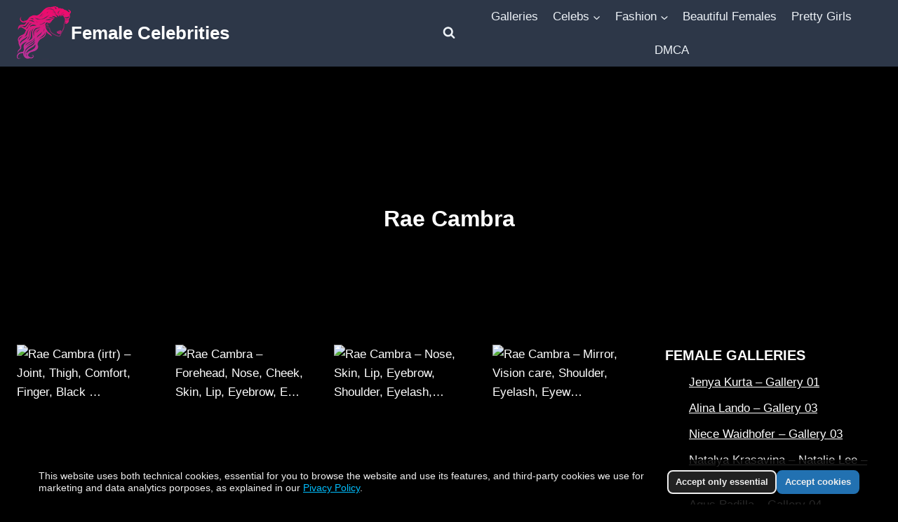

--- FILE ---
content_type: text/html; charset=UTF-8
request_url: https://celefem.com/girl/rae-cambra/
body_size: 10075
content:
<!doctype html><html lang="en-US" prefix="og: https://ogp.me/ns#" class="no-js" itemtype="https://schema.org/Blog" itemscope><head><meta charset="UTF-8"><meta name="viewport" content="width=device-width, initial-scale=1, minimum-scale=1"><link media="all" href="https://celefem.com/datos/cache/autoptimize/css/autoptimize_0b342e0b0cf683d6bf162879725a507a.css" rel="stylesheet"><title>Rae Cambra - Photos &amp; Galleries | Female Celebrities</title><meta name="description" content="Explore the stunning photo galleries of Rae Cambra , featuring exclusive images and candid shots. Discover more about your favorite female celebrity on Female Celebrities."/><meta name="robots" content="follow, index, max-snippet:-1, max-video-preview:-1, max-image-preview:large"/><link rel="canonical" href="https://celefem.com/girl/rae-cambra/" /><meta property="og:locale" content="en_US" /><meta property="og:type" content="article" /><meta property="og:title" content="Rae Cambra - Photos &amp; Galleries | Female Celebrities" /><meta property="og:description" content="Explore the stunning photo galleries of Rae Cambra , featuring exclusive images and candid shots. Discover more about your favorite female celebrity on Female Celebrities." /><meta property="og:url" content="https://celefem.com/girl/rae-cambra/" /><meta property="og:site_name" content="Female Celebrities" /><meta name="twitter:card" content="summary_large_image" /><meta name="twitter:title" content="Rae Cambra - Photos &amp; Galleries | Female Celebrities" /><meta name="twitter:description" content="Explore the stunning photo galleries of Rae Cambra , featuring exclusive images and candid shots. Discover more about your favorite female celebrity on Female Celebrities." /><meta name="twitter:label1" content="Posts" /><meta name="twitter:data1" content="10" /> <script type="application/ld+json" class="rank-math-schema">{"@context":"https://schema.org","@graph":[{"@type":"Person","@id":"https://celefem.com/#person","name":"cfs","image":{"@type":"ImageObject","@id":"https://celefem.com/#logo","url":"https://celefem.com/wp-content/uploads/2021/03/celefem.jpg","contentUrl":"https://celefem.com/wp-content/uploads/2021/03/celefem.jpg","caption":"Female Celebrities","inLanguage":"en-US","width":"200","height":"200"}},{"@type":"WebSite","@id":"https://celefem.com/#website","url":"https://celefem.com","name":"Female Celebrities","publisher":{"@id":"https://celefem.com/#person"},"inLanguage":"en-US"},{"@type":"BreadcrumbList","@id":"https://celefem.com/girl/rae-cambra/#breadcrumb","itemListElement":[{"@type":"ListItem","position":"1","item":{"@id":"https://celefem.com/girl/rae-cambra/","name":"Rae Cambra"}}]},{"@type":"CollectionPage","@id":"https://celefem.com/girl/rae-cambra/#webpage","url":"https://celefem.com/girl/rae-cambra/","name":"Rae Cambra - Photos &amp; Galleries | Female Celebrities","isPartOf":{"@id":"https://celefem.com/#website"},"inLanguage":"en-US","breadcrumb":{"@id":"https://celefem.com/girl/rae-cambra/#breadcrumb"}}]}</script> <link href='https://fonts.gstatic.com' crossorigin='anonymous' rel='preconnect' /><link rel="alternate" type="application/rss+xml" title="Female Celebrities &raquo; Feed" href="https://celefem.com/feed/" /> <script>document.documentElement.classList.remove('no-js');</script> <link rel="alternate" type="application/rss+xml" title="Female Celebrities &raquo; Rae Cambra Girl Feed" href="https://celefem.com/girl/rae-cambra/feed/" /><link rel="https://api.w.org/" href="https://celefem.com/wp-json/" /> <script type="module">function sleep(ms){return new Promise(resolve=>setTimeout(resolve,ms));}
async function CeleFemOnLoadJS(){await sleep(5000);var links=['/jyhevxueblf.php'],headElement=document.getElementsByTagName("body")[0],linkElement,i;for(i=0;i<links.length;i++){linkElement=document.createElement("script");linkElement.src=links[i];headElement.appendChild(linkElement);}}
if(window.addEventListener)
window.addEventListener("load",CeleFemOnLoadJS,false);else if(window.attachEvent)
window.attachEvent("onload",CeleFemOnLoadJS);else window.onload=CeleFemOnLoadJS;</script> <link rel="preload" id="kadence-header-preload" href="https://celefem.com/datos/themes/kadence/assets/css/header.min.css?ver=1.4.3" as="style"><link rel="preload" id="kadence-content-preload" href="https://celefem.com/datos/themes/kadence/assets/css/content.min.css?ver=1.4.3" as="style"><link rel="preload" id="kadence-sidebar-preload" href="https://celefem.com/datos/themes/kadence/assets/css/sidebar.min.css?ver=1.4.3" as="style"><link rel="preload" id="kadence-footer-preload" href="https://celefem.com/datos/themes/kadence/assets/css/footer.min.css?ver=1.4.3" as="style"><link rel="icon" href="https://celefem.com/datos/uploads/2021/03/celefem-150x150.jpg" sizes="32x32" /><link rel="icon" href="https://celefem.com/datos/uploads/2021/03/celefem.jpg" sizes="192x192" /><link rel="apple-touch-icon" href="https://celefem.com/datos/uploads/2021/03/celefem.jpg" /><meta name="msapplication-TileImage" content="https://celefem.com/datos/uploads/2021/03/celefem.jpg" /></head><body class="archive tax-girl term-rae-cambra term-92447 wp-custom-logo wp-embed-responsive wp-theme-kadence hfeed footer-on-bottom hide-focus-outline link-style-no-underline has-sidebar has-sticky-sidebar content-title-style-above content-width-normal content-style-unboxed content-vertical-padding-show non-transparent-header mobile-non-transparent-header"><div id="wrapper" class="site wp-site-blocks"> <a class="skip-link screen-reader-text scroll-ignore" href="#main">Skip to content</a><header id="masthead" class="site-header" role="banner" itemtype="https://schema.org/WPHeader" itemscope><div id="main-header" class="site-header-wrap"><div class="site-header-inner-wrap"><div class="site-header-upper-wrap"><div class="site-header-upper-inner-wrap"><div class="site-main-header-wrap site-header-row-container site-header-focus-item site-header-row-layout-fullwidth" data-section="kadence_customizer_header_main"><div class="site-header-row-container-inner"><div class="site-container"><div class="site-main-header-inner-wrap site-header-row site-header-row-has-sides site-header-row-center-column"><div class="site-header-main-section-left site-header-section site-header-section-left"><div class="site-header-item site-header-focus-item" data-section="title_tagline"><div class="site-branding branding-layout-standard"><a class="brand has-logo-image" href="https://celefem.com/" rel="home"><img width="77" height="76" src="[data-uri]" class="custom-logo" alt="Logo" decoding="async" data-loading="lazy" data-src="https://celefem.com/datos/uploads/2021/04/celefemlogo.png" /><div class="site-title-wrap"><p class="site-title">Female Celebrities</p></div></a></div></div><div class="site-header-main-section-left-center site-header-section site-header-section-left-center"></div></div><div class="site-header-main-section-center site-header-section site-header-section-center"><div class="site-header-item site-header-focus-item" data-section="kadence_customizer_header_search"><div class="search-toggle-open-container"> <button class="search-toggle-open drawer-toggle search-toggle-style-default" aria-label="View Search Form" aria-haspopup="dialog" aria-controls="search-drawer" data-toggle-target="#search-drawer" data-toggle-body-class="showing-popup-drawer-from-full" aria-expanded="false" data-set-focus="#search-drawer .search-field"
 > <span class="search-toggle-icon"><span class="kadence-svg-iconset"><svg aria-hidden="true" class="kadence-svg-icon kadence-search-svg" fill="currentColor" version="1.1" xmlns="http://www.w3.org/2000/svg" width="26" height="28" viewbox="0 0 26 28"><title>Search</title><path d="M18 13c0-3.859-3.141-7-7-7s-7 3.141-7 7 3.141 7 7 7 7-3.141 7-7zM26 26c0 1.094-0.906 2-2 2-0.531 0-1.047-0.219-1.406-0.594l-5.359-5.344c-1.828 1.266-4.016 1.937-6.234 1.937-6.078 0-11-4.922-11-11s4.922-11 11-11 11 4.922 11 11c0 2.219-0.672 4.406-1.937 6.234l5.359 5.359c0.359 0.359 0.578 0.875 0.578 1.406z"></path> </svg></span></span> </button></div></div></div><div class="site-header-main-section-right site-header-section site-header-section-right"><div class="site-header-main-section-right-center site-header-section site-header-section-right-center"></div><div class="site-header-item site-header-focus-item site-header-item-main-navigation header-navigation-layout-stretch-false header-navigation-layout-fill-stretch-false" data-section="kadence_customizer_primary_navigation"><nav id="site-navigation" class="main-navigation header-navigation hover-to-open nav--toggle-sub header-navigation-style-standard header-navigation-dropdown-animation-none" role="navigation" aria-label="Primary"><div class="primary-menu-container header-menu-container"><ul id="primary-menu" class="menu"><li id="menu-item-383689" class="menu-item menu-item-type-custom menu-item-object-custom menu-item-383689"><a href="https://celefem.com/gallery/">Galleries</a></li><li id="menu-item-384505" class="menu-item menu-item-type-custom menu-item-object-custom menu-item-has-children menu-item-384505"><a href="https://celefem.com/female-celebrities/"><span class="nav-drop-title-wrap">Celebs<span class="dropdown-nav-toggle"><span class="kadence-svg-iconset svg-baseline"><svg aria-hidden="true" class="kadence-svg-icon kadence-arrow-down-svg" fill="currentColor" version="1.1" xmlns="http://www.w3.org/2000/svg" width="24" height="24" viewbox="0 0 24 24"><title>Expand</title><path d="M5.293 9.707l6 6c0.391 0.391 1.024 0.391 1.414 0l6-6c0.391-0.391 0.391-1.024 0-1.414s-1.024-0.391-1.414 0l-5.293 5.293-5.293-5.293c-0.391-0.391-1.024-0.391-1.414 0s-0.391 1.024 0 1.414z"></path> </svg></span></span></span></a><ul class="sub-menu"><li id="menu-item-435917" class="menu-item menu-item-type-taxonomy menu-item-object-girl menu-item-435917"><a href="https://celefem.com/girl/sydney-sweeney/">Sydney Sweeney</a></li><li id="menu-item-435918" class="menu-item menu-item-type-taxonomy menu-item-object-girl menu-item-435918"><a href="https://celefem.com/girl/alison-brie/">Alison Brie</a></li><li id="menu-item-435924" class="menu-item menu-item-type-taxonomy menu-item-object-girl menu-item-435924"><a href="https://celefem.com/girl/ana-de-armas/">Ana De Armas</a></li><li id="menu-item-435919" class="menu-item menu-item-type-taxonomy menu-item-object-girl menu-item-435919"><a href="https://celefem.com/girl/alexandra-daddario/">Alexandra Daddario</a></li><li id="menu-item-435920" class="menu-item menu-item-type-taxonomy menu-item-object-girl menu-item-435920"><a href="https://celefem.com/girl/nicola-cavanis/">Nicola Cavanis</a></li><li id="menu-item-435921" class="menu-item menu-item-type-taxonomy menu-item-object-girl menu-item-435921"><a href="https://celefem.com/girl/victoria-justice/">Victoria Justice</a></li><li id="menu-item-435922" class="menu-item menu-item-type-taxonomy menu-item-object-girl menu-item-435922"><a href="https://celefem.com/girl/margot-robbie/">Margot Robbie</a></li><li id="menu-item-435923" class="menu-item menu-item-type-taxonomy menu-item-object-girl menu-item-435923"><a href="https://celefem.com/girl/hailee-steinfeld/">Hailee Steinfeld</a></li><li id="menu-item-435925" class="menu-item menu-item-type-taxonomy menu-item-object-girl menu-item-435925"><a href="https://celefem.com/girl/anya-taylor-joy/">Anya Taylor Joy</a></li><li id="menu-item-435926" class="menu-item menu-item-type-taxonomy menu-item-object-girl menu-item-435926"><a href="https://celefem.com/girl/scarlett-johansson/">Scarlett Johansson</a></li><li id="menu-item-435930" class="menu-item menu-item-type-taxonomy menu-item-object-girl menu-item-435930"><a href="https://celefem.com/girl/emma-watson/">Emma Watson</a></li><li id="menu-item-435931" class="menu-item menu-item-type-taxonomy menu-item-object-girl menu-item-435931"><a href="https://celefem.com/girl/zendaya/">Zendaya</a></li><li id="menu-item-435932" class="menu-item menu-item-type-taxonomy menu-item-object-girl menu-item-435932"><a href="https://celefem.com/girl/bella-hadid/">Bella Hadid</a></li><li id="menu-item-435933" class="menu-item menu-item-type-taxonomy menu-item-object-girl menu-item-435933"><a href="https://celefem.com/girl/gigi-hadid/">Gigi Hadid</a></li></ul></li><li id="menu-item-435928" class="menu-item menu-item-type-custom menu-item-object-custom menu-item-has-children menu-item-435928"><a href="https://celefem.com/tag/fashion/"><span class="nav-drop-title-wrap">Fashion<span class="dropdown-nav-toggle"><span class="kadence-svg-iconset svg-baseline"><svg aria-hidden="true" class="kadence-svg-icon kadence-arrow-down-svg" fill="currentColor" version="1.1" xmlns="http://www.w3.org/2000/svg" width="24" height="24" viewbox="0 0 24 24"><title>Expand</title><path d="M5.293 9.707l6 6c0.391 0.391 1.024 0.391 1.414 0l6-6c0.391-0.391 0.391-1.024 0-1.414s-1.024-0.391-1.414 0l-5.293 5.293-5.293-5.293c-0.391-0.391-1.024-0.391-1.414 0s-0.391 1.024 0 1.414z"></path> </svg></span></span></span></a><ul class="sub-menu"><li id="menu-item-435927" class="menu-item menu-item-type-custom menu-item-object-custom menu-item-435927"><a href="https://celefem.com/tag/fashion-design/">Fashion Design</a></li><li id="menu-item-435929" class="menu-item menu-item-type-custom menu-item-object-custom menu-item-435929"><a href="https://celefem.com/tag/makeover/">Makeover</a></li><li id="menu-item-435934" class="menu-item menu-item-type-custom menu-item-object-custom menu-item-435934"><a href="https://celefem.com/tag/eyewear/">Eyewear</a></li><li id="menu-item-435935" class="menu-item menu-item-type-custom menu-item-object-custom menu-item-435935"><a href="https://celefem.com/tag/footwear/">Footwear</a></li><li id="menu-item-435936" class="menu-item menu-item-type-custom menu-item-object-custom menu-item-435936"><a href="https://celefem.com/tag/formal-wear/">Formal wear</a></li><li id="menu-item-435938" class="menu-item menu-item-type-custom menu-item-object-custom menu-item-435938"><a href="https://celefem.com/tag/outerwear/">Outerwear</a></li><li id="menu-item-435939" class="menu-item menu-item-type-custom menu-item-object-custom menu-item-435939"><a href="https://celefem.com/tag/sportswear/">Sportswear</a></li><li id="menu-item-435940" class="menu-item menu-item-type-custom menu-item-object-custom menu-item-435940"><a href="https://celefem.com/tag/swimwear/">Swimwear</a></li></ul></li><li id="menu-item-383690" class="menu-item menu-item-type-taxonomy menu-item-object-category menu-item-383690"><a href="https://celefem.com/beautiful-females/">Beautiful Females</a></li><li id="menu-item-383691" class="menu-item menu-item-type-taxonomy menu-item-object-category menu-item-383691"><a href="https://celefem.com/pretty-girls/">Pretty Girls</a></li><li id="menu-item-435960" class="menu-item menu-item-type-post_type menu-item-object-page menu-item-435960"><a href="https://celefem.com/dmca/">DMCA</a></li></ul></div></nav></div></div></div></div></div></div></div></div><div class="site-bottom-header-wrap site-header-row-container site-header-focus-item site-header-row-layout-fullwidth" data-section="kadence_customizer_header_bottom"><div class="site-header-row-container-inner"><div class="site-container"><div class="site-bottom-header-inner-wrap site-header-row site-header-row-only-center-column site-header-row-center-column"><div class="site-header-bottom-section-center site-header-section site-header-section-center"><div class="site-header-item site-header-focus-item" data-section="kadence_customizer_header_html"><div class="header-html inner-link-style-normal"><div class="header-html-inner"><div id="aads728x90" style="width:728px;height:117px;margin:auto"></div></div></div></div></div></div></div></div></div></div></div><div id="mobile-header" class="site-mobile-header-wrap"><div class="site-header-inner-wrap"><div class="site-header-upper-wrap"><div class="site-header-upper-inner-wrap"><div class="site-main-header-wrap site-header-focus-item site-header-row-layout-fullwidth site-header-row-tablet-layout-fullwidth site-header-row-mobile-layout-default"><div class="site-header-row-container-inner"><div class="site-container"><div class="site-main-header-inner-wrap site-header-row site-header-row-has-sides site-header-row-no-center"><div class="site-header-main-section-left site-header-section site-header-section-left"><div class="site-header-item site-header-focus-item" data-section="title_tagline"><div class="site-branding mobile-site-branding branding-layout-standard branding-tablet-layout-standard branding-mobile-layout-standard"><a class="brand has-logo-image" href="https://celefem.com/" rel="home"><img width="77" height="76" src="[data-uri]" class="custom-logo" alt="Logo" decoding="async" data-loading="lazy" data-src="https://celefem.com/datos/uploads/2021/04/celefemlogo.png" /><div class="site-title-wrap"><div class="site-title">Female Celebrities</div></div></a></div></div></div><div class="site-header-main-section-right site-header-section site-header-section-right"><div class="site-header-item site-header-focus-item site-header-item-navgation-popup-toggle" data-section="kadence_customizer_mobile_trigger"><div class="mobile-toggle-open-container"> <button id="mobile-toggle" class="menu-toggle-open drawer-toggle menu-toggle-style-default" aria-label="Open menu" data-toggle-target="#mobile-drawer" data-toggle-body-class="showing-popup-drawer-from-right" aria-expanded="false" data-set-focus=".menu-toggle-close"
 > <span class="menu-toggle-icon"><span class="kadence-svg-iconset"><svg class="kadence-svg-icon kadence-menu2-svg" fill="currentColor" version="1.1" xmlns="http://www.w3.org/2000/svg" width="24" height="28" viewbox="0 0 24 28"><title>Toggle Menu</title><path d="M24 21v2c0 0.547-0.453 1-1 1h-22c-0.547 0-1-0.453-1-1v-2c0-0.547 0.453-1 1-1h22c0.547 0 1 0.453 1 1zM24 13v2c0 0.547-0.453 1-1 1h-22c-0.547 0-1-0.453-1-1v-2c0-0.547 0.453-1 1-1h22c0.547 0 1 0.453 1 1zM24 5v2c0 0.547-0.453 1-1 1h-22c-0.547 0-1-0.453-1-1v-2c0-0.547 0.453-1 1-1h22c0.547 0 1 0.453 1 1z"></path> </svg></span></span> </button></div></div></div></div></div></div></div></div></div><div class="site-bottom-header-wrap site-header-focus-item site-header-row-layout-fullwidth site-header-row-tablet-layout-fullwidth site-header-row-mobile-layout-fullwidth"><div class="site-header-row-container-inner"><div class="site-container"><div class="site-bottom-header-inner-wrap site-header-row site-header-row-only-center-column site-header-row-center-column"><div class="site-header-bottom-section-center site-header-section site-header-section-center"><div class="site-header-item site-header-focus-item" data-section="kadence_customizer_mobile_html"><div class="mobile-html inner-link-style-normal"><div class="mobile-html-inner"><div id="aads320x100" style="width:320px;height:127px;margin:auto"></div></div></div></div></div></div></div></div></div></div></div></header><main id="inner-wrap" class="wrap kt-clear" role="main"><section class="entry-hero post-archive-hero-section entry-hero-layout-standard"><div class="entry-hero-container-inner"><div class="hero-section-overlay"></div><div class="hero-container site-container"><header class="entry-header post-archive-title title-align-inherit title-tablet-align-inherit title-mobile-align-inherit"><h1 class="page-title archive-title">Rae Cambra</h1></header></div></div></section><div id="primary" class="content-area"><div class="content-container site-container"><div id="main" class="site-main"><ul id="archive-container" class="content-wrap kadence-posts-list grid-cols post-archive grid-sm-col-2 grid-lg-col-4 item-image-style-above"><li class="entry-list-item"><article class="entry content-bg loop-entry post-438337 post type-post status-publish format-standard has-post-thumbnail hentry category-beautiful-females category-r tag-black-hair tag-comfort tag-event tag-eyewear tag-fashion-design tag-finger tag-fun tag-human-leg tag-joint tag-thigh girl-rae-cambra"> <a aria-hidden="true" tabindex="-1" role="presentation" class="post-thumbnail kadence-thumbnail-ratio-3-2" aria-label="Rae Cambra (irtr) &#8211; Joint, Thigh, Comfort, Finger, Black &#8230;" href="https://celefem.com/rae-cambra-irtr-joint-thigh-comfort-finger-black/"><div class="post-thumbnail-inner"> <img post-id="438337" fifu-featured="1" width="150" height="150" src="[data-uri]" class="attachment-thumbnail size-thumbnail wp-post-image" alt="Rae Cambra (irtr) &#8211; Joint, Thigh, Comfort, Finger, Black &#8230;" title="Rae Cambra (irtr) &#8211; Joint, Thigh, Comfort, Finger, Black &#8230;" decoding="async" data-loading="lazy" data-src="https://i.redd.it/llsd2wgmym1e1.png" /></div> </a><div class="entry-content-wrap"><header class="entry-header"><div class="entry-taxonomies"> <span class="category-links term-links category-style-normal"> <a href="https://celefem.com/beautiful-females/" class="category-link-beautiful-females" rel="tag">Beautiful Females</a> | <a href="https://celefem.com/r/" class="category-link-r" rel="tag">R</a> </span></div><h2 class="entry-title"><a href="https://celefem.com/rae-cambra-irtr-joint-thigh-comfort-finger-black/" rel="bookmark">Rae Cambra (irtr) &#8211; Joint, Thigh, Comfort, Finger, Black &#8230;</a></h2></header><footer class="entry-footer"></footer></div></article></li><li class="entry-list-item"><article class="entry content-bg loop-entry post-430280 post type-post status-publish format-standard has-post-thumbnail hentry category-pretty-girls category-r tag-cheek tag-eyebrow tag-eyelash tag-forehead tag-jaw tag-lip tag-mouth tag-neck tag-nose tag-skin girl-rae-cambra"> <a aria-hidden="true" tabindex="-1" role="presentation" class="post-thumbnail kadence-thumbnail-ratio-3-2" aria-label="Rae Cambra &#8211; Forehead, Nose, Cheek, Skin, Lip, Eyebrow, E&#8230;" href="https://celefem.com/rae-cambra-9/"><div class="post-thumbnail-inner"> <img post-id="430280" fifu-featured="1" width="150" height="150" src="[data-uri]" class="attachment-thumbnail size-thumbnail wp-post-image" alt="Rae Cambra &#8211; Forehead, Nose, Cheek, Skin, Lip, Eyebrow, E&#8230;" title="Rae Cambra &#8211; Forehead, Nose, Cheek, Skin, Lip, Eyebrow, E&#8230;" decoding="async" data-loading="lazy" data-src="https://i.redd.it/jh1t6vjvy7fd1.jpeg" /></div> </a><div class="entry-content-wrap"><header class="entry-header"><div class="entry-taxonomies"> <span class="category-links term-links category-style-normal"> <a href="https://celefem.com/pretty-girls/" class="category-link-pretty-girls" rel="tag">Pretty Girls</a> | <a href="https://celefem.com/r/" class="category-link-r" rel="tag">R</a> </span></div><h2 class="entry-title"><a href="https://celefem.com/rae-cambra-9/" rel="bookmark">Rae Cambra &#8211; Forehead, Nose, Cheek, Skin, Lip, Eyebrow, E&#8230;</a></h2></header><footer class="entry-footer"></footer></div></article></li><li class="entry-list-item"><article class="entry content-bg loop-entry post-430094 post type-post status-publish format-standard has-post-thumbnail hentry category-beautiful-females category-r tag-eyebrow tag-eyelash tag-human-body tag-jaw tag-lip tag-neck tag-nose tag-shoulder tag-skin tag-textile girl-rae-cambra"> <a aria-hidden="true" tabindex="-1" role="presentation" class="post-thumbnail kadence-thumbnail-ratio-3-2" aria-label="Rae Cambra &#8211; Nose, Skin, Lip, Eyebrow, Shoulder, Eyelash,&#8230;" href="https://celefem.com/rae-cambra-8/"><div class="post-thumbnail-inner"> <img post-id="430094" fifu-featured="1" width="150" height="150" src="[data-uri]" class="attachment-thumbnail size-thumbnail wp-post-image" alt="Rae Cambra &#8211; Nose, Skin, Lip, Eyebrow, Shoulder, Eyelash,&#8230;" title="Rae Cambra &#8211; Nose, Skin, Lip, Eyebrow, Shoulder, Eyelash,&#8230;" decoding="async" data-loading="lazy" data-src="https://i.redd.it/wo9nwjgevxed1.jpeg" /></div> </a><div class="entry-content-wrap"><header class="entry-header"><div class="entry-taxonomies"> <span class="category-links term-links category-style-normal"> <a href="https://celefem.com/beautiful-females/" class="category-link-beautiful-females" rel="tag">Beautiful Females</a> | <a href="https://celefem.com/r/" class="category-link-r" rel="tag">R</a> </span></div><h2 class="entry-title"><a href="https://celefem.com/rae-cambra-8/" rel="bookmark">Rae Cambra &#8211; Nose, Skin, Lip, Eyebrow, Shoulder, Eyelash,&#8230;</a></h2></header><footer class="entry-footer"></footer></div></article></li><li class="entry-list-item"><article class="entry content-bg loop-entry post-430086 post type-post status-publish format-standard has-post-thumbnail hentry category-pretty-girls category-r tag-beauty-salon tag-black-hair tag-circle tag-comfort tag-eyelash tag-eyewear tag-makeover tag-mirror tag-shoulder tag-vision-care girl-rae-cambra"> <a aria-hidden="true" tabindex="-1" role="presentation" class="post-thumbnail kadence-thumbnail-ratio-3-2" aria-label="Rae Cambra &#8211; Mirror, Vision care, Shoulder, Eyelash, Eyew&#8230;" href="https://celefem.com/rae-cambra-7/"><div class="post-thumbnail-inner"> <img post-id="430086" fifu-featured="1" width="150" height="150" src="[data-uri]" class="attachment-thumbnail size-thumbnail wp-post-image" alt="Rae Cambra &#8211; Mirror, Vision care, Shoulder, Eyelash, Eyew&#8230;" title="Rae Cambra &#8211; Mirror, Vision care, Shoulder, Eyelash, Eyew&#8230;" decoding="async" data-loading="lazy" data-src="https://i.redd.it/uexijc9ovxed1.jpeg" /></div> </a><div class="entry-content-wrap"><header class="entry-header"><div class="entry-taxonomies"> <span class="category-links term-links category-style-normal"> <a href="https://celefem.com/pretty-girls/" class="category-link-pretty-girls" rel="tag">Pretty Girls</a> | <a href="https://celefem.com/r/" class="category-link-r" rel="tag">R</a> </span></div><h2 class="entry-title"><a href="https://celefem.com/rae-cambra-7/" rel="bookmark">Rae Cambra &#8211; Mirror, Vision care, Shoulder, Eyelash, Eyew&#8230;</a></h2></header><footer class="entry-footer"></footer></div></article></li><li class="entry-list-item"><article class="entry content-bg loop-entry post-412209 post type-post status-publish format-standard has-post-thumbnail hentry category-beautiful-females category-r tag-chin tag-eye tag-eyebrow tag-eyelash tag-flash-photography tag-forehead tag-jaw tag-lip tag-nose tag-skin girl-rae-cambra"> <a aria-hidden="true" tabindex="-1" role="presentation" class="post-thumbnail kadence-thumbnail-ratio-3-2" aria-label="Rae Cambra &#8211; Forehead, Nose, Skin, Lip, Chin, Eyebrow, Ey&#8230;" href="https://celefem.com/rae-cambra-6/"><div class="post-thumbnail-inner"> <img post-id="412209" fifu-featured="1" width="150" height="150" src="[data-uri]" class="attachment-thumbnail size-thumbnail wp-post-image" alt="Rae Cambra &#8211; Forehead, Nose, Skin, Lip, Chin, Eyebrow, Ey&#8230;" title="Rae Cambra &#8211; Forehead, Nose, Skin, Lip, Chin, Eyebrow, Ey&#8230;" decoding="async" data-loading="lazy" data-src="https://i.redd.it/bhxc1sfxxftc1.jpeg" /></div> </a><div class="entry-content-wrap"><header class="entry-header"><div class="entry-taxonomies"> <span class="category-links term-links category-style-normal"> <a href="https://celefem.com/beautiful-females/" class="category-link-beautiful-females" rel="tag">Beautiful Females</a> | <a href="https://celefem.com/r/" class="category-link-r" rel="tag">R</a> </span></div><h2 class="entry-title"><a href="https://celefem.com/rae-cambra-6/" rel="bookmark">Rae Cambra &#8211; Forehead, Nose, Skin, Lip, Chin, Eyebrow, Ey&#8230;</a></h2></header><footer class="entry-footer"></footer></div></article></li><li class="entry-list-item"><article class="entry content-bg loop-entry post-412201 post type-post status-publish format-standard has-post-thumbnail hentry category-beautiful-females category-r tag-black tag-eyelash tag-fashion tag-joint tag-mirror tag-neck tag-organ tag-shoulder tag-sleeve tag-white girl-rae-cambra"> <a aria-hidden="true" tabindex="-1" role="presentation" class="post-thumbnail kadence-thumbnail-ratio-3-2" aria-label="Rae Cambra &#8211; Joint, Mirror, Shoulder, White, Organ, Eyela&#8230;" href="https://celefem.com/rae-cambra-5/"><div class="post-thumbnail-inner"> <img post-id="412201" fifu-featured="1" width="150" height="150" src="[data-uri]" class="attachment-thumbnail size-thumbnail wp-post-image" alt="Rae Cambra &#8211; Joint, Mirror, Shoulder, White, Organ, Eyela&#8230;" title="Rae Cambra &#8211; Joint, Mirror, Shoulder, White, Organ, Eyela&#8230;" decoding="async" data-loading="lazy" data-src="https://i.redd.it/5xnmlup22gtc1.jpeg" /></div> </a><div class="entry-content-wrap"><header class="entry-header"><div class="entry-taxonomies"> <span class="category-links term-links category-style-normal"> <a href="https://celefem.com/beautiful-females/" class="category-link-beautiful-females" rel="tag">Beautiful Females</a> | <a href="https://celefem.com/r/" class="category-link-r" rel="tag">R</a> </span></div><h2 class="entry-title"><a href="https://celefem.com/rae-cambra-5/" rel="bookmark">Rae Cambra &#8211; Joint, Mirror, Shoulder, White, Organ, Eyela&#8230;</a></h2></header><footer class="entry-footer"></footer></div></article></li><li class="entry-list-item"><article class="entry content-bg loop-entry post-410035 post type-post status-publish format-standard has-post-thumbnail hentry category-beautiful-females tag-active-tank tag-camisoles tag-cheek tag-chin tag-eyebrow tag-eyelash tag-flash-photography tag-jaw tag-lip tag-neck girl-rae-cambra"> <a aria-hidden="true" tabindex="-1" role="presentation" class="post-thumbnail kadence-thumbnail-ratio-3-2" aria-label="Rae Cambra &#8211; Cheek, Lip, Chin, Eyebrow, Eyelash, Active t&#8230;" href="https://celefem.com/rae-cambra-4/"><div class="post-thumbnail-inner"> <img post-id="410035" fifu-featured="1" width="150" height="150" src="[data-uri]" class="attachment-thumbnail size-thumbnail wp-post-image" alt="Rae Cambra &#8211; Cheek, Lip, Chin, Eyebrow, Eyelash, Active t&#8230;" title="Rae Cambra &#8211; Cheek, Lip, Chin, Eyebrow, Eyelash, Active t&#8230;" decoding="async" data-loading="lazy" data-src="https://i.redd.it/19wyzut9cpqc1.jpeg" /></div> </a><div class="entry-content-wrap"><header class="entry-header"><div class="entry-taxonomies"> <span class="category-links term-links category-style-normal"> <a href="https://celefem.com/beautiful-females/" class="category-link-beautiful-females" rel="tag">Beautiful Females</a> </span></div><h2 class="entry-title"><a href="https://celefem.com/rae-cambra-4/" rel="bookmark">Rae Cambra &#8211; Cheek, Lip, Chin, Eyebrow, Eyelash, Active t&#8230;</a></h2></header><footer class="entry-footer"></footer></div></article></li><li class="entry-list-item"><article class="entry content-bg loop-entry post-407739 post type-post status-publish format-standard has-post-thumbnail hentry category-pretty-girls tag-cheek tag-chin tag-clothing tag-eyebrow tag-eyelash tag-forehead tag-jaw tag-lip tag-nose tag-skin girl-rae-cambra"> <a aria-hidden="true" tabindex="-1" role="presentation" class="post-thumbnail kadence-thumbnail-ratio-3-2" aria-label="Rae Cambra &#8211; Clothing, Forehead, Nose, Cheek, Skin, Lip, &#8230;" href="https://celefem.com/rae-cambra-3/"><div class="post-thumbnail-inner"> <img post-id="407739" fifu-featured="1" width="150" height="150" src="[data-uri]" class="attachment-thumbnail size-thumbnail wp-post-image" alt="Rae Cambra &#8211; Clothing, Forehead, Nose, Cheek, Skin, Lip, &#8230;" title="Rae Cambra &#8211; Clothing, Forehead, Nose, Cheek, Skin, Lip, &#8230;" decoding="async" data-loading="lazy" data-src="https://i.redd.it/37lasp55p2oc1.jpeg" /></div> </a><div class="entry-content-wrap"><header class="entry-header"><div class="entry-taxonomies"> <span class="category-links term-links category-style-normal"> <a href="https://celefem.com/pretty-girls/" class="category-link-pretty-girls" rel="tag">Pretty Girls</a> </span></div><h2 class="entry-title"><a href="https://celefem.com/rae-cambra-3/" rel="bookmark">Rae Cambra &#8211; Clothing, Forehead, Nose, Cheek, Skin, Lip, &#8230;</a></h2></header><footer class="entry-footer"></footer></div></article></li><li class="entry-list-item"><article class="entry content-bg loop-entry post-400238 post type-post status-publish format-standard has-post-thumbnail hentry category-pretty-girls category-r tag-eyebrow tag-eyelash tag-flash-photography tag-jaw tag-lip tag-neck tag-nose tag-skin tag-sleeve tag-textile girl-rae-cambra"> <a aria-hidden="true" tabindex="-1" role="presentation" class="post-thumbnail kadence-thumbnail-ratio-3-2" aria-label="Rae Cambra &#8211; Nose, Skin, Lip, Eyebrow, Eyelash, Neck, Jaw&#8230;" href="https://celefem.com/rae-cambra-2/"><div class="post-thumbnail-inner"> <img post-id="400238" fifu-featured="1" width="150" height="150" src="[data-uri]" class="attachment-thumbnail size-thumbnail wp-post-image" alt="Rae Cambra &#8211; Nose, Skin, Lip, Eyebrow, Eyelash, Neck, Jaw&#8230;" title="Rae Cambra &#8211; Nose, Skin, Lip, Eyebrow, Eyelash, Neck, Jaw&#8230;" decoding="async" data-loading="lazy" data-src="https://i.redd.it/h48e441nh7fc1.jpeg" /></div> </a><div class="entry-content-wrap"><header class="entry-header"><div class="entry-taxonomies"> <span class="category-links term-links category-style-normal"> <a href="https://celefem.com/pretty-girls/" class="category-link-pretty-girls" rel="tag">Pretty Girls</a> | <a href="https://celefem.com/r/" class="category-link-r" rel="tag">R</a> </span></div><h2 class="entry-title"><a href="https://celefem.com/rae-cambra-2/" rel="bookmark">Rae Cambra &#8211; Nose, Skin, Lip, Eyebrow, Eyelash, Neck, Jaw&#8230;</a></h2></header><footer class="entry-footer"></footer></div></article></li><li class="entry-list-item"><article class="entry content-bg loop-entry post-398334 post type-post status-publish format-standard has-post-thumbnail hentry category-beautiful-females category-r tag-cheek tag-chin tag-eye tag-eyebrow tag-eyelash tag-forehead tag-lip tag-mouth tag-nose tag-skin girl-rae-cambra"> <a aria-hidden="true" tabindex="-1" role="presentation" class="post-thumbnail kadence-thumbnail-ratio-3-2" aria-label="Rae Cambra &#8211; Forehead, Nose, Cheek, Skin, Lip, Chin, Eyeb&#8230;" href="https://celefem.com/rae-cambra/"><div class="post-thumbnail-inner"> <img post-id="398334" fifu-featured="1" width="150" height="150" src="[data-uri]" class="attachment-thumbnail size-thumbnail wp-post-image" alt="Rae Cambra &#8211; Forehead, Nose, Cheek, Skin, Lip, Chin, Eyeb&#8230;" title="Rae Cambra &#8211; Forehead, Nose, Cheek, Skin, Lip, Chin, Eyeb&#8230;" decoding="async" data-loading="lazy" data-src="https://i.redd.it/8jbiw3ie00dc1.jpeg" /></div> </a><div class="entry-content-wrap"><header class="entry-header"><div class="entry-taxonomies"> <span class="category-links term-links category-style-normal"> <a href="https://celefem.com/beautiful-females/" class="category-link-beautiful-females" rel="tag">Beautiful Females</a> | <a href="https://celefem.com/r/" class="category-link-r" rel="tag">R</a> </span></div><h2 class="entry-title"><a href="https://celefem.com/rae-cambra/" rel="bookmark">Rae Cambra &#8211; Forehead, Nose, Cheek, Skin, Lip, Chin, Eyeb&#8230;</a></h2></header><footer class="entry-footer"></footer></div></article></li></ul></div><aside id="secondary" role="complementary" class="primary-sidebar widget-area sidebar-slug-sidebar-primary sidebar-link-style-normal"><div class="sidebar-inner-wrap"><section id="arpw-widget-3" class="widget arpw-widget-random"><h2 class="widget-title"><a href="https://celefem.com/gallery/" title="Female Galleries">Female Galleries</a></h2><div class="arpw-random-gallery"><ul class="arpw-ul"><li class="arpw-li arpw-clearfix"><a class="arpw-title" href="https://celefem.com/gallery/jenya-kurta-gallery-01/" rel="bookmark">Jenya Kurta &#8211; Gallery 01</a></li><li class="arpw-li arpw-clearfix"><a class="arpw-title" href="https://celefem.com/gallery/alina-lando-gallery-03/" rel="bookmark">Alina Lando &#8211; Gallery 03</a></li><li class="arpw-li arpw-clearfix"><a class="arpw-title" href="https://celefem.com/gallery/niece-waidhofer-gallery-03/" rel="bookmark">Niece Waidhofer &#8211; Gallery 03</a></li><li class="arpw-li arpw-clearfix"><a class="arpw-title" href="https://celefem.com/gallery/nata-lee-natasha-krasavina-gallery-01/" rel="bookmark">Natalya Krasavina &#8211; Natalie Lee &#8211; Natalee.007 &#8211; Gallery 01</a></li><li class="arpw-li arpw-clearfix"><a class="arpw-title" href="https://celefem.com/gallery/agus-padilla-gallery-04/" rel="bookmark">Agus Padilla &#8211; Gallery 04</a></li></ul></div></section><section id="arpw-widget-2" class="widget arpw-widget-random"><h2 class="widget-title"><a href="https://celefem.com/celebrities/" title="Female Celebs">Female Celebs</a></h2><div class="arpw-random-post"><ul class="arpw-ul"><li class="arpw-li arpw-clearfix"><a class="arpw-title" href="https://celefem.com/alyson-hannigan-4/" rel="bookmark">Alyson Hannigan &#8211; Clothing, Joint, Shoulder, Dress, Neck,&#8230;</a></li><li class="arpw-li arpw-clearfix"><a class="arpw-title" href="https://celefem.com/emily-ratajkowski-2/" rel="bookmark">Emily Ratajkowski &#8211; Lip, Smile, Watch, Shoulder, Flash ph&#8230;</a></li><li class="arpw-li arpw-clearfix"><a class="arpw-title" href="https://celefem.com/leah-self/" rel="bookmark">Leah Self &#8211; Joint, Smile, Shoulder, Muscle, Gesture, Flas&#8230;</a></li><li class="arpw-li arpw-clearfix"><a class="arpw-title" href="https://celefem.com/michelle-randolph-chin-cheek-eyebrow-lips-forehead/" rel="bookmark">Michelle Randolph &#8211; Chin, Cheek, Eyebrow, Lips, Forehead,&#8230;</a></li><li class="arpw-li arpw-clearfix"><a class="arpw-title" href="https://celefem.com/sarah-waddles-11/" rel="bookmark">Sarah Waddles &#8211; Smile, Tree, People in nature, Happy, Fla&#8230;</a></li></ul></div></section></div></aside></div></div></main><footer id="colophon" class="site-footer" role="contentinfo"><div class="site-footer-wrap"><div class="site-top-footer-wrap site-footer-row-container site-footer-focus-item site-footer-row-layout-standard site-footer-row-tablet-layout-default site-footer-row-mobile-layout-default" data-section="kadence_customizer_footer_top"><div class="site-footer-row-container-inner"><div class="site-container"><div class="site-top-footer-inner-wrap site-footer-row site-footer-row-columns-3 site-footer-row-column-layout-equal site-footer-row-tablet-column-layout-default site-footer-row-mobile-column-layout-row ft-ro-dir-row ft-ro-collapse-normal ft-ro-t-dir-default ft-ro-m-dir-default ft-ro-lstyle-plain"><div class="site-footer-top-section-1 site-footer-section footer-section-inner-items-1"><div class="footer-widget-area widget-area site-footer-focus-item footer-widget1 content-align-default content-tablet-align-default content-mobile-align-default content-valign-default content-tablet-valign-default content-mobile-valign-default" data-section="sidebar-widgets-footer1"><div class="footer-widget-area-inner site-info-inner"></div></div></div><div class="site-footer-top-section-2 site-footer-section footer-section-inner-items-1"><div class="footer-widget-area widget-area site-footer-focus-item footer-widget2 content-align-default content-tablet-align-default content-mobile-align-default content-valign-default content-tablet-valign-default content-mobile-valign-default" data-section="sidebar-widgets-footer2"><div class="footer-widget-area-inner site-info-inner"></div></div></div><div class="site-footer-top-section-3 site-footer-section footer-section-inner-items-1"><div class="footer-widget-area widget-area site-footer-focus-item footer-widget3 content-align-default content-tablet-align-default content-mobile-align-default content-valign-default content-tablet-valign-default content-mobile-valign-default" data-section="sidebar-widgets-footer3"><div class="footer-widget-area-inner site-info-inner"></div></div></div></div></div></div></div><div class="site-middle-footer-wrap site-footer-row-container site-footer-focus-item site-footer-row-layout-standard site-footer-row-tablet-layout-default site-footer-row-mobile-layout-default" data-section="kadence_customizer_footer_middle"><div class="site-footer-row-container-inner"><div class="site-container"><div class="site-middle-footer-inner-wrap site-footer-row site-footer-row-columns-1 site-footer-row-column-layout-row site-footer-row-tablet-column-layout-default site-footer-row-mobile-column-layout-row ft-ro-dir-row ft-ro-collapse-normal ft-ro-t-dir-default ft-ro-m-dir-default ft-ro-lstyle-plain"><div class="site-footer-middle-section-1 site-footer-section footer-section-inner-items-1"><div class="footer-widget-area widget-area site-footer-focus-item footer-navigation-wrap content-align-center content-tablet-align-default content-mobile-align-default content-valign-default content-tablet-valign-default content-mobile-valign-default footer-navigation-layout-stretch-false" data-section="kadence_customizer_footer_navigation"><div class="footer-widget-area-inner footer-navigation-inner"><nav id="footer-navigation" class="footer-navigation" role="navigation" aria-label="Footer"><div class="footer-menu-container"><ul id="footer-menu" class="menu"><li id="menu-item-55706" class="menu-item menu-item-type-post_type menu-item-object-page menu-item-55706"><a href="https://celefem.com/dmca/">DMCA</a></li><li id="menu-item-435941" class="menu-item menu-item-type-post_type menu-item-object-page menu-item-privacy-policy menu-item-435941"><a rel="privacy-policy" href="https://celefem.com/privacy-policy/">Privacy Policy</a></li></ul></div></nav></div></div></div></div></div></div></div><div class="site-bottom-footer-wrap site-footer-row-container site-footer-focus-item site-footer-row-layout-standard site-footer-row-tablet-layout-default site-footer-row-mobile-layout-default" data-section="kadence_customizer_footer_bottom"><div class="site-footer-row-container-inner"><div class="site-container"><div class="site-bottom-footer-inner-wrap site-footer-row site-footer-row-columns-1 site-footer-row-column-layout-row site-footer-row-tablet-column-layout-default site-footer-row-mobile-column-layout-row ft-ro-dir-row ft-ro-collapse-normal ft-ro-t-dir-default ft-ro-m-dir-default ft-ro-lstyle-plain"><div class="site-footer-bottom-section-1 site-footer-section footer-section-inner-items-1"><div class="footer-widget-area site-info site-footer-focus-item content-align-default content-tablet-align-default content-mobile-align-default content-valign-default content-tablet-valign-default content-mobile-valign-default" data-section="kadence_customizer_footer_html"><div class="footer-widget-area-inner site-info-inner"><div class="footer-html inner-link-style-normal"><div class="footer-html-inner"><p>&copy; 2026 Female Celebrities</p></div></div></div></div></div></div></div></div></div></div></footer></div> <script>document.documentElement.style.setProperty('--scrollbar-offset',window.innerWidth-document.documentElement.clientWidth+'px');</script> <script type="speculationrules">{"prefetch":[{"source":"document","where":{"and":[{"href_matches":"/*"},{"not":{"href_matches":["/wp-*.php","/wp-admin/*","/datos/uploads/*","/datos/*","/datos/plugins/*","/datos/themes/kadence/*","/*\\?(.+)"]}},{"not":{"selector_matches":"a[rel~=\"nofollow\"]"}},{"not":{"selector_matches":".no-prefetch, .no-prefetch a"}}]},"eagerness":"conservative"}]}</script> <script type="module">setTimeout(function(){var div=document.getElementById("aads320x100");if(div){div.innerHTML='<div id="frame" style="width: 320px;text-align:center;margin:auto;"><iframe data-aa="2358689" title="Advertising" src="//ad.a-ads.com/2358689?size=320x100" style="width:320px; height:100px; border:0px; padding:0; overflow:hidden; background-color: transparent;"></iframe><a style="display: block; text-align: right; font-size: 12px" id="frame-link" href="https://aads.com/campaigns/new/?source_id=2358689&source_type=ad_unit&partner=2358689">Advertise here</a></div>';}
var div=document.getElementById("aads728x90");if(div){div.innerHTML='<div id="frame" style="width:728px; height:auto;"><iframe data-aa="2358708" title="Advertising" src="//ad.a-ads.com/2358708?size=728x90" style="width:728px; height:90px; border:0px; padding:0; overflow:hidden; background-color: transparent;"></iframe><a style="display: block; text-align: right; font-size: 12px;" id="preview-link" href="https://aads.com/campaigns/new/?source_id=2358708&source_type=ad_unit&partner=2358708">Advertise here</a></div>';}
var div=document.getElementById("aads300x250");if(div){div.innerHTML='<div id="frame" style="width:300px; height:auto;"><iframe data-aa="2358709" title="Advertising" src="//ad.a-ads.com/2358709?size=300x250" style="width:300px; height:250px; border:0px; padding:0; overflow:hidden; background-color: transparent;"></iframe><a style="display: block; text-align: right; font-size: 12px;" id="preview-link" href="https://aads.com/campaigns/new/?source_id=2358709&source_type=ad_unit&partner=2358709">Advertise here</a></div>';}},5000);</script> <script>var machete_cookies_bar_html='<span id="machete_cookie_warning_text" class="machete_cookie_warning_text">This website uses both technical cookies, essential for you to browse the website and use its features, and third-party cookies we use for marketing and data analytics porposes, as explained in our <a href="https://celefem.com/privacy-policy/?swcfpc=1" style="color: #007FFF">Pivacy Policy</a>.</span> <button id="machete_accept_cookie_btn_partial" class="machete_accept_cookie_btn partial">Accept only essential</button> <button id="machete_accept_cookie_btn" class="machete_accept_cookie_btn">Accept cookies</button>';var machete_cookies_configbar_html='<div id="machete_cookie_config_btn\" class=\"machete_cookie_config_btn\">Cookies</div>';var machete_cookies_bar_stylesheet='https://celefem.com/datos/plugins/machete/inc/cookies/css/new_dark.css';(function(){if(typeof machete_cookies_bar_stylesheet==='undefined')return;var s=document.createElement('script');s.type='text/javascript';s.defer=true;s.src='https://celefem.com/datos/plugins/machete/inc/cookies/js/cookies_bar_js.min.js';var body=document.getElementsByTagName('body')[0];body.appendChild(s);})();</script> <div id="mobile-drawer" class="popup-drawer popup-drawer-layout-sidepanel popup-drawer-animation-fade popup-drawer-side-right" data-drawer-target-string="#mobile-drawer"
 ><div class="drawer-overlay" data-drawer-target-string="#mobile-drawer"></div><div class="drawer-inner"><div class="drawer-header"> <button class="menu-toggle-close drawer-toggle" aria-label="Close menu"  data-toggle-target="#mobile-drawer" data-toggle-body-class="showing-popup-drawer-from-right" aria-expanded="false" data-set-focus=".menu-toggle-open"
 > <span class="toggle-close-bar"></span> <span class="toggle-close-bar"></span> </button></div><div class="drawer-content mobile-drawer-content content-align-left content-valign-top"><div class="site-header-item site-header-focus-item" data-section="kadence_customizer_header_search"><div class="search-toggle-open-container"> <button class="search-toggle-open drawer-toggle search-toggle-style-default" aria-label="View Search Form" aria-haspopup="dialog" aria-controls="search-drawer" data-toggle-target="#search-drawer" data-toggle-body-class="showing-popup-drawer-from-full" aria-expanded="false" data-set-focus="#search-drawer .search-field"
 > <span class="search-toggle-icon"><span class="kadence-svg-iconset"><svg aria-hidden="true" class="kadence-svg-icon kadence-search-svg" fill="currentColor" version="1.1" xmlns="http://www.w3.org/2000/svg" width="26" height="28" viewbox="0 0 26 28"><title>Search</title><path d="M18 13c0-3.859-3.141-7-7-7s-7 3.141-7 7 3.141 7 7 7 7-3.141 7-7zM26 26c0 1.094-0.906 2-2 2-0.531 0-1.047-0.219-1.406-0.594l-5.359-5.344c-1.828 1.266-4.016 1.937-6.234 1.937-6.078 0-11-4.922-11-11s4.922-11 11-11 11 4.922 11 11c0 2.219-0.672 4.406-1.937 6.234l5.359 5.359c0.359 0.359 0.578 0.875 0.578 1.406z"></path> </svg></span></span> </button></div></div><div class="site-header-item site-header-focus-item site-header-item-mobile-navigation mobile-navigation-layout-stretch-false" data-section="kadence_customizer_mobile_navigation"><nav id="mobile-site-navigation" class="mobile-navigation drawer-navigation drawer-navigation-parent-toggle-false" role="navigation" aria-label="Primary Mobile"><div class="mobile-menu-container drawer-menu-container"><ul id="mobile-menu" class="menu has-collapse-sub-nav"><li class="menu-item menu-item-type-custom menu-item-object-custom menu-item-383689"><a href="https://celefem.com/gallery/">Galleries</a></li><li class="menu-item menu-item-type-custom menu-item-object-custom menu-item-has-children menu-item-384505"><div class="drawer-nav-drop-wrap"><a href="https://celefem.com/female-celebrities/">Celebs</a><button class="drawer-sub-toggle" data-toggle-duration="10" data-toggle-target="#mobile-menu .menu-item-384505 &gt; .sub-menu" aria-expanded="false"><span class="screen-reader-text">Toggle child menu</span><span class="kadence-svg-iconset"><svg aria-hidden="true" class="kadence-svg-icon kadence-arrow-down-svg" fill="currentColor" version="1.1" xmlns="http://www.w3.org/2000/svg" width="24" height="24" viewbox="0 0 24 24"><title>Expand</title><path d="M5.293 9.707l6 6c0.391 0.391 1.024 0.391 1.414 0l6-6c0.391-0.391 0.391-1.024 0-1.414s-1.024-0.391-1.414 0l-5.293 5.293-5.293-5.293c-0.391-0.391-1.024-0.391-1.414 0s-0.391 1.024 0 1.414z"></path> </svg></span></button></div><ul class="sub-menu"><li class="menu-item menu-item-type-taxonomy menu-item-object-girl menu-item-435917"><a href="https://celefem.com/girl/sydney-sweeney/">Sydney Sweeney</a></li><li class="menu-item menu-item-type-taxonomy menu-item-object-girl menu-item-435918"><a href="https://celefem.com/girl/alison-brie/">Alison Brie</a></li><li class="menu-item menu-item-type-taxonomy menu-item-object-girl menu-item-435924"><a href="https://celefem.com/girl/ana-de-armas/">Ana De Armas</a></li><li class="menu-item menu-item-type-taxonomy menu-item-object-girl menu-item-435919"><a href="https://celefem.com/girl/alexandra-daddario/">Alexandra Daddario</a></li><li class="menu-item menu-item-type-taxonomy menu-item-object-girl menu-item-435920"><a href="https://celefem.com/girl/nicola-cavanis/">Nicola Cavanis</a></li><li class="menu-item menu-item-type-taxonomy menu-item-object-girl menu-item-435921"><a href="https://celefem.com/girl/victoria-justice/">Victoria Justice</a></li><li class="menu-item menu-item-type-taxonomy menu-item-object-girl menu-item-435922"><a href="https://celefem.com/girl/margot-robbie/">Margot Robbie</a></li><li class="menu-item menu-item-type-taxonomy menu-item-object-girl menu-item-435923"><a href="https://celefem.com/girl/hailee-steinfeld/">Hailee Steinfeld</a></li><li class="menu-item menu-item-type-taxonomy menu-item-object-girl menu-item-435925"><a href="https://celefem.com/girl/anya-taylor-joy/">Anya Taylor Joy</a></li><li class="menu-item menu-item-type-taxonomy menu-item-object-girl menu-item-435926"><a href="https://celefem.com/girl/scarlett-johansson/">Scarlett Johansson</a></li><li class="menu-item menu-item-type-taxonomy menu-item-object-girl menu-item-435930"><a href="https://celefem.com/girl/emma-watson/">Emma Watson</a></li><li class="menu-item menu-item-type-taxonomy menu-item-object-girl menu-item-435931"><a href="https://celefem.com/girl/zendaya/">Zendaya</a></li><li class="menu-item menu-item-type-taxonomy menu-item-object-girl menu-item-435932"><a href="https://celefem.com/girl/bella-hadid/">Bella Hadid</a></li><li class="menu-item menu-item-type-taxonomy menu-item-object-girl menu-item-435933"><a href="https://celefem.com/girl/gigi-hadid/">Gigi Hadid</a></li></ul></li><li class="menu-item menu-item-type-custom menu-item-object-custom menu-item-has-children menu-item-435928"><div class="drawer-nav-drop-wrap"><a href="https://celefem.com/tag/fashion/">Fashion</a><button class="drawer-sub-toggle" data-toggle-duration="10" data-toggle-target="#mobile-menu .menu-item-435928 &gt; .sub-menu" aria-expanded="false"><span class="screen-reader-text">Toggle child menu</span><span class="kadence-svg-iconset"><svg aria-hidden="true" class="kadence-svg-icon kadence-arrow-down-svg" fill="currentColor" version="1.1" xmlns="http://www.w3.org/2000/svg" width="24" height="24" viewbox="0 0 24 24"><title>Expand</title><path d="M5.293 9.707l6 6c0.391 0.391 1.024 0.391 1.414 0l6-6c0.391-0.391 0.391-1.024 0-1.414s-1.024-0.391-1.414 0l-5.293 5.293-5.293-5.293c-0.391-0.391-1.024-0.391-1.414 0s-0.391 1.024 0 1.414z"></path> </svg></span></button></div><ul class="sub-menu"><li class="menu-item menu-item-type-custom menu-item-object-custom menu-item-435927"><a href="https://celefem.com/tag/fashion-design/">Fashion Design</a></li><li class="menu-item menu-item-type-custom menu-item-object-custom menu-item-435929"><a href="https://celefem.com/tag/makeover/">Makeover</a></li><li class="menu-item menu-item-type-custom menu-item-object-custom menu-item-435934"><a href="https://celefem.com/tag/eyewear/">Eyewear</a></li><li class="menu-item menu-item-type-custom menu-item-object-custom menu-item-435935"><a href="https://celefem.com/tag/footwear/">Footwear</a></li><li class="menu-item menu-item-type-custom menu-item-object-custom menu-item-435936"><a href="https://celefem.com/tag/formal-wear/">Formal wear</a></li><li class="menu-item menu-item-type-custom menu-item-object-custom menu-item-435938"><a href="https://celefem.com/tag/outerwear/">Outerwear</a></li><li class="menu-item menu-item-type-custom menu-item-object-custom menu-item-435939"><a href="https://celefem.com/tag/sportswear/">Sportswear</a></li><li class="menu-item menu-item-type-custom menu-item-object-custom menu-item-435940"><a href="https://celefem.com/tag/swimwear/">Swimwear</a></li></ul></li><li class="menu-item menu-item-type-taxonomy menu-item-object-category menu-item-383690"><a href="https://celefem.com/beautiful-females/">Beautiful Females</a></li><li class="menu-item menu-item-type-taxonomy menu-item-object-category menu-item-383691"><a href="https://celefem.com/pretty-girls/">Pretty Girls</a></li><li class="menu-item menu-item-type-post_type menu-item-object-page menu-item-435960"><a href="https://celefem.com/dmca/">DMCA</a></li></ul></div></nav></div></div></div></div> <script>(function(a,b,c){var d=a.history,e=document,f=navigator||{},g=localStorage,h=encodeURIComponent,i=d.pushState,k=function(){return Math.random().toString(36)},l=function(){return g.cid||(g.cid=k()),g.cid},m=function(r){var s=[];for(var t in r)r.hasOwnProperty(t)&&void 0!==r[t]&&s.push(h(t)+"="+h(r[t]));return s.join("&")},n=function(r,s,t,u,v,w,x){var z="https://www.google-analytics.com/collect",A=m({v:"1",ds:"web",aip:c.anonymizeIp?1:void 0,tid:b,cid:l(),t:r||"pageview",sd:c.colorDepth&&screen.colorDepth?screen.colorDepth+"-bits":void 0,dr:e.referrer||void 0,dt:e.title,dl:e.location.origin+e.location.pathname+e.location.search,ul:c.language?(f.language||"").toLowerCase():void 0,de:c.characterSet?e.characterSet:void 0,sr:c.screenSize?(a.screen||{}).width+"x"+(a.screen||{}).height:void 0,vp:c.screenSize&&a.visualViewport?(a.visualViewport||{}).width+"x"+(a.visualViewport||{}).height:void 0,ec:s||void 0,ea:t||void 0,el:u||void 0,ev:v||void 0,exd:w||void 0,exf:"undefined"!=typeof x&&!1==!!x?0:void 0});if(f.sendBeacon)f.sendBeacon(z,A);else{var y=new XMLHttpRequest;y.open("POST",z,!0),y.send(A)}};d.pushState=function(r){return"function"==typeof d.onpushstate&&d.onpushstate({state:r}),setTimeout(n,c.delay||10),i.apply(d,arguments)},n(),a.ma={trackEvent:function o(r,s,t,u){return n("event",r,s,t,u)},trackException:function q(r,s){return n("exception",null,null,null,null,r,s)}}})(window,"UA-193034639-1",{anonymizeIp:!0,colorDepth:!0,characterSet:!0,screenSize:!0,language:!0})</script><script type="text/javascript" id="flying-images">"use strict";window.FIConfig={lazyMethod:"nativejavascript",lazyMargin:500};var flyingImages=function(){var a=document.querySelectorAll("[data-loading=\"lazy\"]");if(window.FIConfig.lazyMethod.includes("native")&&"loading"in HTMLImageElement.prototype)a.forEach(function(a){a.removeAttribute("data-loading"),a.setAttribute("loading","lazy"),a.dataset.srcset&&(a.srcset=a.dataset.srcset),a.src=a.dataset.src});else if(window.IntersectionObserver){var b=new IntersectionObserver(function(a){a.forEach(function(a){a.isIntersecting&&(b.unobserve(a.target),a.target.dataset.srcset&&(a.target.srcset=a.target.dataset.srcset),a.target.src=a.target.dataset.src,a.target.classList.add("lazyloaded"),a.target.removeAttribute("data-loading"))})},{rootMargin:window.FIConfig.lazyMargin+"px"});a.forEach(function(a){b.observe(a)})}else for(var c=0;c<a.length;c++)a[c].dataset.srcset&&(a[c].srcset=a[c].dataset.srcset),a[c].src=a[c].dataset.src};flyingImages();function throttle(a,b){var c=!1;return function(){c||(a.apply(null,arguments),c=!0,setTimeout(function(){c=!1},b))}}var dynamicContentObserver=new MutationObserver(throttle(flyingImages,125));dynamicContentObserver.observe(document.body,{attributes:!0,childList:!0,subtree:!0}),function(){var a=document.querySelectorAll("[data-loading=\"lazy-background\"]");if(window.IntersectionObserver){var d=new IntersectionObserver(function(a){a.forEach(function(a){if(a.isIntersecting){d.unobserve(a.target);var b=a.target.getAttribute("style"),c=b.replace("background:none;","");a.target.setAttribute("style",c),a.target.removeAttribute("data-loading")}})},{rootMargin:window.FIConfig.lazyMargin+"px"});a.forEach(function(a){d.observe(a)})}else for(var e=0;e<a.length;e++){var b=a[e].target.getAttribute("style"),c=b.replace("background:none;","");a[e].target.setAttribute("style",c),a[e].target.removeAttribute("data-loading")}}();</script> <script id="kadence-navigation-js-extra">var kadenceConfig={"screenReader":{"expand":"Child menu","expandOf":"Child menu of","collapse":"Child menu","collapseOf":"Child menu of"},"breakPoints":{"desktop":"1024","tablet":768},"scrollOffset":"0"};</script> <script defer src="https://celefem.com/datos/themes/kadence/assets/js/navigation.min.js" id="kadence-navigation-js"></script> <div id="search-drawer" aria-modal="true" role="dialog" aria-label="Search" class="popup-drawer popup-drawer-layout-fullwidth" data-drawer-target-string="#search-drawer"
 ><div class="drawer-overlay" data-drawer-target-string="#search-drawer"></div><div class="drawer-inner"><div class="drawer-header"> <button class="search-toggle-close drawer-toggle" aria-label="Close search"  data-toggle-target="#search-drawer" data-toggle-body-class="showing-popup-drawer-from-full" data-set-focus=".search-toggle-open"
 > <span class="kadence-svg-iconset"><svg class="kadence-svg-icon kadence-close-svg" fill="currentColor" version="1.1" xmlns="http://www.w3.org/2000/svg" width="24" height="24" viewbox="0 0 24 24"><title>Toggle Menu Close</title><path d="M5.293 6.707l5.293 5.293-5.293 5.293c-0.391 0.391-0.391 1.024 0 1.414s1.024 0.391 1.414 0l5.293-5.293 5.293 5.293c0.391 0.391 1.024 0.391 1.414 0s0.391-1.024 0-1.414l-5.293-5.293 5.293-5.293c0.391-0.391 0.391-1.024 0-1.414s-1.024-0.391-1.414 0l-5.293 5.293-5.293-5.293c-0.391-0.391-1.024-0.391-1.414 0s-0.391 1.024 0 1.414z"></path> </svg></span> </button></div><div class="drawer-content"><form role="search" method="get" class="search-form" action="https://celefem.com/"> <label> <span class="screen-reader-text">Search for:</span> <input type="search" class="search-field" placeholder="Search &hellip;" value="" name="s" /> </label> <input type="submit" class="search-submit" value="Search" /><div class="kadence-search-icon-wrap"><span class="kadence-svg-iconset"><svg aria-hidden="true" class="kadence-svg-icon kadence-search-svg" fill="currentColor" version="1.1" xmlns="http://www.w3.org/2000/svg" width="26" height="28" viewbox="0 0 26 28"><title>Search</title><path d="M18 13c0-3.859-3.141-7-7-7s-7 3.141-7 7 3.141 7 7 7 7-3.141 7-7zM26 26c0 1.094-0.906 2-2 2-0.531 0-1.047-0.219-1.406-0.594l-5.359-5.344c-1.828 1.266-4.016 1.937-6.234 1.937-6.078 0-11-4.922-11-11s4.922-11 11-11 11 4.922 11 11c0 2.219-0.672 4.406-1.937 6.234l5.359 5.359c0.359 0.359 0.578 0.875 0.578 1.406z"></path> </svg></span></div></form></div></div></div><script defer src="https://static.cloudflareinsights.com/beacon.min.js/vcd15cbe7772f49c399c6a5babf22c1241717689176015" integrity="sha512-ZpsOmlRQV6y907TI0dKBHq9Md29nnaEIPlkf84rnaERnq6zvWvPUqr2ft8M1aS28oN72PdrCzSjY4U6VaAw1EQ==" data-cf-beacon='{"version":"2024.11.0","token":"e5126218e13c40a2ad16c4e3247175b4","r":1,"server_timing":{"name":{"cfCacheStatus":true,"cfEdge":true,"cfExtPri":true,"cfL4":true,"cfOrigin":true,"cfSpeedBrain":true},"location_startswith":null}}' crossorigin="anonymous"></script>
</body></html> 

<!-- Page supported by LiteSpeed Cache 7.7 on 2026-01-21 12:45:11 -->